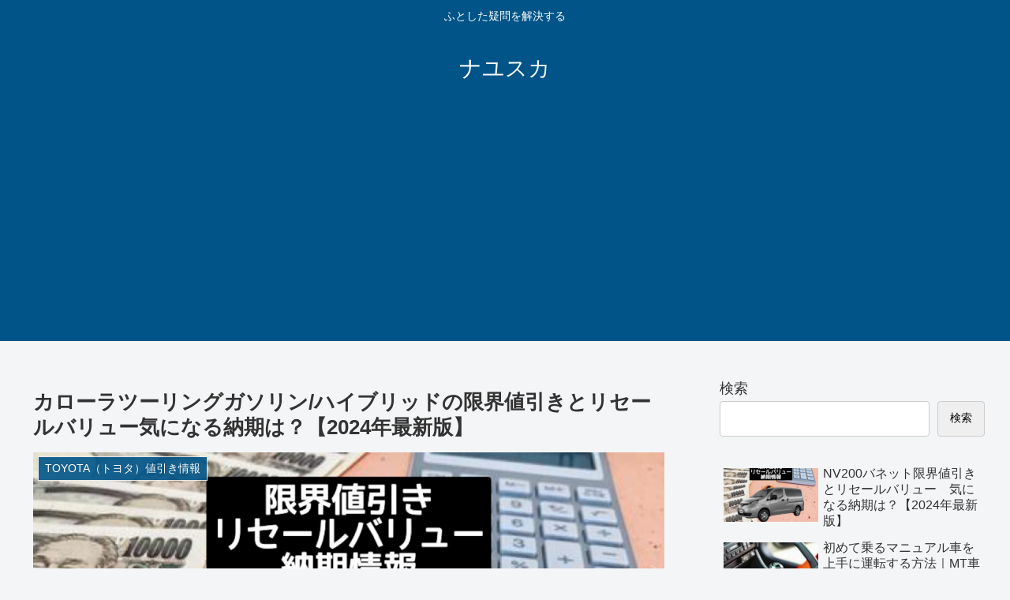

--- FILE ---
content_type: text/html; charset=utf-8
request_url: https://www.google.com/recaptcha/api2/aframe
body_size: 265
content:
<!DOCTYPE HTML><html><head><meta http-equiv="content-type" content="text/html; charset=UTF-8"></head><body><script nonce="2s3mm1G_ETOie5a6n0RHkA">/** Anti-fraud and anti-abuse applications only. See google.com/recaptcha */ try{var clients={'sodar':'https://pagead2.googlesyndication.com/pagead/sodar?'};window.addEventListener("message",function(a){try{if(a.source===window.parent){var b=JSON.parse(a.data);var c=clients[b['id']];if(c){var d=document.createElement('img');d.src=c+b['params']+'&rc='+(localStorage.getItem("rc::a")?sessionStorage.getItem("rc::b"):"");window.document.body.appendChild(d);sessionStorage.setItem("rc::e",parseInt(sessionStorage.getItem("rc::e")||0)+1);localStorage.setItem("rc::h",'1768619919808');}}}catch(b){}});window.parent.postMessage("_grecaptcha_ready", "*");}catch(b){}</script></body></html>

--- FILE ---
content_type: application/javascript
request_url: https://nyskcf.com/wp-content/uploads/hummingbird-assets/a6d6053f405755bedb5ce8084463c78e.js?fver=20260103053015
body_size: 1383
content:
/**handles:cocoon-js**/
(o=>{var s=-1,c=o(window),t=(c.scroll(function(){var e=c.scrollTop(),t=600,n,i=t<e;t<s^i&&(i?o(".go-to-top").fadeIn("slow"):o(".go-to-top").fadeOut("slow")),s=e}),o(".go-to-top-common").click(function(){o("body,html").animate({scrollTop:1},800)}),o(".go-to-toc-common").click(function(){o("body,html").animate({scrollTop:o(".entry-content .toc").offset().top},800)}),o("#search-menu-input").change(function(e){var t=o("#search-menu-content .search-edit").first();e.target.checked?t.focus():t.blur()}),o("#admin-panel")),n=t.outerHeight(),i=0,r,a,l,d,u,m,e,h;function b(e,t){o(e).click(function(){href=o(this).attr("href"),url=(url=location.href).replace(/#.*$/,""),-1!=href.indexOf(url)&&href.match(/#/)&&o(t).prop("checked",!1)})}o(window).scroll(function(){var e=o(this).scrollTop();i<e?200<=e&&t.css("bottom","-"+n+"px"):t.css("bottom",0),i=e}),1!=cocoon_localize_script_options.is_fixed_mobile_buttons_enable&&(r=o(".mobile-header-menu-buttons"),a=r.outerHeight(),l=0,o(window).scroll(function(){var e=o(this).scrollTop();l<e?100<=e&&r.css("top","-"+a+"px"):r.css("top",0),l=e}),d=o(".mobile-footer-menu-buttons"),u=d.outerHeight(),m=0,o(window).scroll(function(){var e=o(this).scrollTop();m<e?100<=e&&d.css("bottom","calc( -1 * (env(safe-area-inset-bottom) + "+u+"px) )"):e-m<-8&&d.css("bottom",0),m=e}),e=o(".mobile-header-menu-buttons"),h=o(".mobile-footer-menu-buttons"),e.click(function(){e.css("z-index","3"),h.css("z-index","2")}),h.click(function(){e.css("z-index","2"),h.css("z-index","3")})),o("#comment-reply-btn, .comment-reply-link").click(function(){o("#comment-reply-btn").slideUp();let n=document.getElementById("respond");var e;Object.entries({inset:"auto",position:"static",visibility:"visible"}).forEach(([e,t])=>{n.style[e]=t}),o("#respond").slideDown()}),o(".sbtn").click(function(){var e=o(this).prev(".sform").text();e&&window.open("https://www.google.co.jp/search?q="+encodeURIComponent(e),"_blank")}),o(".sidebar-menu-content .widget_archive select").change(function(){document.location.href=this.options[this.selectedIndex].value}),o(".sidebar-menu-content .widget_categories select").change(function(){0<this.options[this.selectedIndex].value&&this.parentNode.submit()}),b(".menu-drawer .menu-item a","#navi-menu-input"),b("#slide-in-sidebar a","#sidebar-menu-input"),o(".mobile-menu-buttons").each(function(){o(this).has(".logo-menu-button").length&&o(this).addClass("has-logo-button")}),o(window).on("load",function(){o("#carousel").addClass("loaded")}),o(".is-style-accordion .faq-answer").hide(),o(".is-style-accordion .faq-question").click(function(){o(this).next(".is-style-accordion .faq-answer").slideToggle(),o(this).toggleClass("active")}),o("#sidebar-menu-input").change(function(){o(this).prop("checked")?(o("#sidebar").appendTo("#sidebar-menu-content"),o("#sidebar").attr("id","slide-in-sidebar"),o("#sidebar").addClass("slide-in-sidebar"),b("#slide-in-sidebar a","#sidebar-menu-input")):(o("#sidebar").removeClass("slide-in-sidebar"),o("#slide-in-sidebar").attr("id","sidebar"),o("#sidebar").insertAfter("#main"))});var p=window.innerWidth;o(window).resize(function(){p!=window.innerWidth&&o("#sidebar-menu-input").prop("checked",!1).change(),p=window.innerWidth})})(jQuery),(()=>{for(var e=document.querySelectorAll(".video-click"),t=0;t<e.length;++t)e[t].onclick=function(){var e=this.getAttribute("data-iframe");this.parentElement.innerHTML='<div class="video">'+e+"</div>"}})();